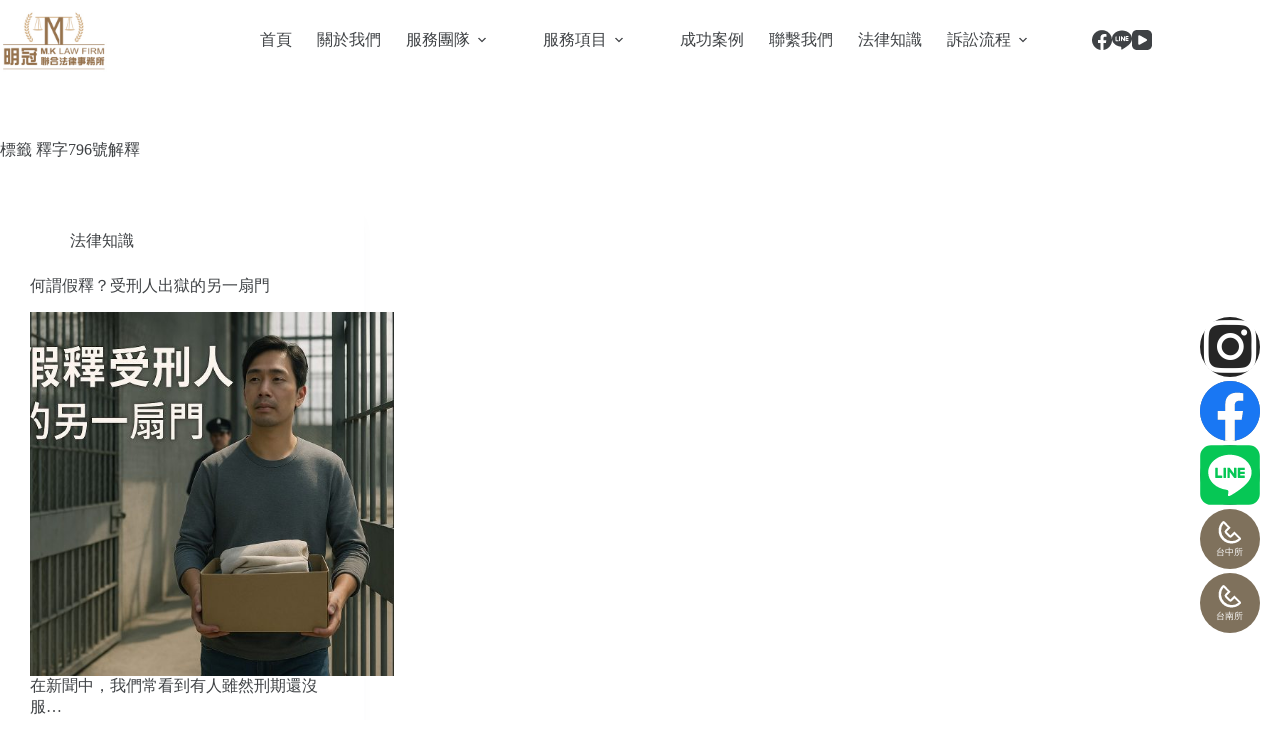

--- FILE ---
content_type: text/css
request_url: https://mklaw.tw/wp-content/uploads/elementor/css/post-9.css?ver=1769801144
body_size: 142
content:
.elementor-kit-9{--e-global-color-primary:#23282E;--e-global-color-secondary:#54595F;--e-global-color-text:#7A7A7A;--e-global-color-accent:#B99B5F;--e-global-typography-primary-font-family:"Noto Sans TC";--e-global-typography-primary-font-size:20px;--e-global-typography-primary-font-weight:600;--e-global-typography-secondary-font-family:"Noto Sans TC";--e-global-typography-secondary-font-weight:400;--e-global-typography-text-font-family:"Noto Sans TC";--e-global-typography-text-font-weight:300;--e-global-typography-accent-font-family:"Noto Sans TC";--e-global-typography-accent-font-weight:300;}.elementor-kit-9 e-page-transition{background-color:#FFBC7D;}.elementor-kit-9 button,.elementor-kit-9 input[type="button"],.elementor-kit-9 input[type="submit"],.elementor-kit-9 .elementor-button{color:#B99B5F;border-style:solid;border-width:1px 1px 1px 1px;border-color:#B99B5F;}.elementor-section.elementor-section-boxed > .elementor-container{max-width:1140px;}.e-con{--container-max-width:1140px;}.elementor-widget:not(:last-child){margin-block-end:20px;}.elementor-element{--widgets-spacing:20px 20px;--widgets-spacing-row:20px;--widgets-spacing-column:20px;}{}h1.entry-title{display:var(--page-title-display);}@media(max-width:1024px){.elementor-section.elementor-section-boxed > .elementor-container{max-width:1024px;}.e-con{--container-max-width:1024px;}}@media(max-width:767px){.elementor-section.elementor-section-boxed > .elementor-container{max-width:767px;}.e-con{--container-max-width:767px;}}